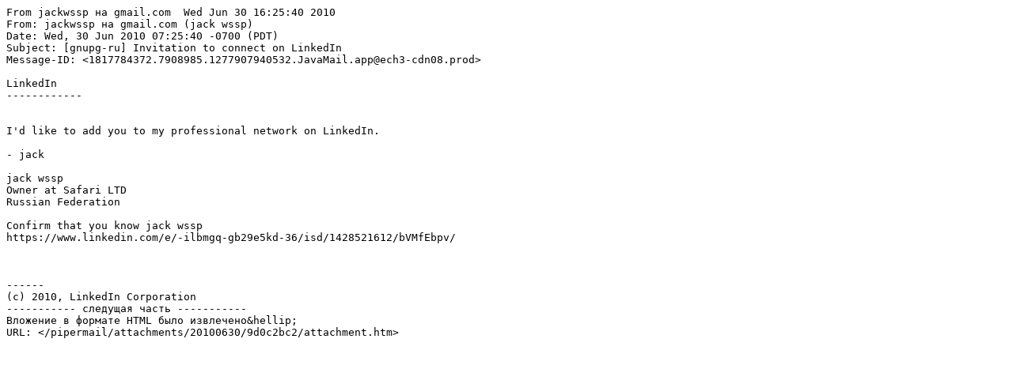

--- FILE ---
content_type: text/plain
request_url: https://lists.gnupg.org/pipermail/gnupg-ru/2010-June.txt
body_size: 711
content:
From jackwssp ÎÁ gmail.com  Wed Jun 30 16:25:40 2010
From: jackwssp ÎÁ gmail.com (jack wssp)
Date: Wed, 30 Jun 2010 07:25:40 -0700 (PDT)
Subject: [gnupg-ru] Invitation to connect on LinkedIn
Message-ID: <1817784372.7908985.1277907940532.JavaMail.app@ech3-cdn08.prod>

LinkedIn
------------

   
I'd like to add you to my professional network on LinkedIn.

- jack

jack wssp
Owner at Safari LTD 
Russian Federation

Confirm that you know jack wssp
https://www.linkedin.com/e/-ilbmgq-gb29e5kd-36/isd/1428521612/bVMfEbpv/


 
------
(c) 2010, LinkedIn Corporation
----------- ÓÌÅÄÕÝÁÑ ÞÁÓÔØ -----------
÷ÌÏÖÅÎÉÅ × ÆÏÒÍÁÔÅ HTML ÂÙÌÏ ÉÚ×ÌÅÞÅÎÏ&hellip;
URL: </pipermail/attachments/20100630/9d0c2bc2/attachment.htm>

